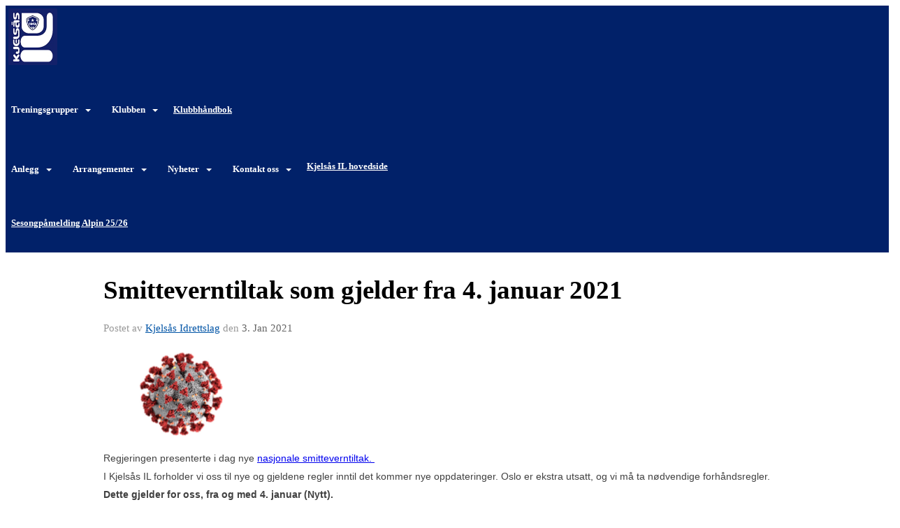

--- FILE ---
content_type: text/html
request_url: https://alpint.kjelsaas.no/next/blog/post/167898/smitteverntiltak-som-gjelder-fra-4.-januar-2021?ispage=true
body_size: 103873
content:

<!DOCTYPE html>
<html lang="no">
<head>
    <meta charset="utf-8" />
    <meta name="viewport" content="width=device-width, initial-scale=1.0" />
    
    <title>Smitteverntiltak som gjelder fra 4. januar 2021</title>
    <link rel="shortcut icon" href="/next/files/favicon/200000195/5741/2026/1/6/cc086c58-cd64-4a29-aeaf-e84b4f7a5bf5.ico" type="image/x-icon" />
<script>
    (function () {
        var site = {"site":{"siteId":5741,"nifOrgSyncActive":false,"orgId":221679,"federationId":0,"applicationId":200000195,"applicationLogo":"https://cdn-bloc.no/background/200000195/394/2018/10/9/idrettenonline-logo.png","siteProfileUserId":1103141968,"siteProfileUserName":"Kjelsås IL - Alpint","sitename":"Kjelsås IL - Alpint","domain":"kjelsaasil-alpint.idrettenonline.no","mainSite":{"siteId":5628,"nifOrgSyncActive":false,"orgId":20813,"federationId":0,"applicationId":200000195,"applicationLogo":null,"siteProfileUserId":1103127455,"siteProfileUserName":"Kjelsås Idrettslag","sitename":"Kjelsås Idrettslag","domain":"kjelsaasil.idrettenonline.no","mainSite":null}},"mininetwork":{"siteId":5741,"miniNetworkId":208,"miniNetworkTitle":"Kjelsås IL","domain":"alpint.kjelsaas.no","userId":1103141968,"mainSiteId":5628,"siteIdForMemberDetails":5628,"siteIdForEconomy":5628},"isoCode":"nb-no","updateTime":"2026-02-02T06:42:58.1216096+01:00","dateFormat":"dd.mm.yy","webApiEndpoint":"https://webapi.webfarm3.bloc.no"};
        var siteContext = {"site":{"siteId":5741,"nifOrgSyncActive":false,"orgId":221679,"federationId":0,"applicationId":200000195,"applicationLogo":"https://cdn-bloc.no/background/200000195/394/2018/10/9/idrettenonline-logo.png","siteProfileUserId":1103141968,"siteProfileUserName":"Kjelsås IL - Alpint","sitename":"Kjelsås IL - Alpint","domain":"kjelsaasil-alpint.idrettenonline.no","mainSite":{"siteId":5628,"nifOrgSyncActive":false,"orgId":20813,"federationId":0,"applicationId":200000195,"applicationLogo":null,"siteProfileUserId":1103127455,"siteProfileUserName":"Kjelsås Idrettslag","sitename":"Kjelsås Idrettslag","domain":"kjelsaasil.idrettenonline.no","mainSite":null}},"mininetwork":{"siteId":5741,"miniNetworkId":208,"miniNetworkTitle":"Kjelsås IL","domain":"alpint.kjelsaas.no","userId":1103141968,"mainSiteId":5628,"siteIdForMemberDetails":5628,"siteIdForEconomy":5628},"isoCode":"nb-no","updateTime":"2026-02-02T06:42:58.1216096+01:00","dateFormat":"dd.mm.yy","webApiEndpoint":"https://webapi.webfarm3.bloc.no"};
        var userContext = {"mainProfile":{"userId":0,"guid":"","username":"","firstname":"","lastname":"","sex":0,"image":"","profileTypeId":0,"ParentUserId":null,"isPrimaryAccount":false,"groupSiteId":0},"currentProfile":{"userId":0,"guid":"","username":"","firstname":"","lastname":"","sex":0,"image":"","profileTypeId":0,"ParentUserId":null,"isPrimaryAccount":false,"groupSiteId":0},"accountId":0,"email":"","isWebmaster":false,"isPublisher":false,"isDevAdmin":false,"isNetworkAdmin":false,"updateTime":"2026-02-02T06:42:58.1216698+01:00"};
        var themeCollectionContext = {"id":0,"name":null,"thumbnail":null,"header":{"id":195,"lastModified":"2026-01-06T12:38:51.236654Z","title":"Idretten Online - Blå","favIcon":"/next/files/favicon/200000195/5741/2026/1/6/cc086c58-cd64-4a29-aeaf-e84b4f7a5bf5.ico","siteId":500,"image":"http://content.bloc.net/Files/SiteID/500/menutemplate/bla.png","updateTime":"0001-01-01T00:00:00","css":"","creator":null,"isPublic":false,"about":""},"logo":{"lastModified":"2022-06-22T08:47:46.5346423Z","fileName":"","uploadTime":"2019-12-13T13:33:11.7202798+01:00","imageWidth":1024,"imageHeight":119,"logoTopPosition":17,"logoLeftPosition":219,"logoMarginBottom":0,"logoCustomWidth":0,"logoCustomHeight":0,"containerHeight":112,"containerWidth":1150,"logoVisibility":"always","disabled":true,"wrapperWidth":"1150px","wrapperBackgroundColor":"rgba(255, 255, 255, 0)","url":"/","wrapperMarginLeft":"0px","wrapperMarginRight":"0px","wrapperMarginTop":"75px","wrapperMarginBottom":"0px","wrapperBackgroundImage":"","wrapperBackgroundThemePosition":"","wrapperBackgroundThemeRepeat":"","wrapperBackgroundThemeFixedImage":"scroll","wrapperBackgroundThemeSize":""},"background":{"id":81,"lastModified":"2022-06-22T08:52:52.7837504Z","categoryId":6,"title":"IO Alpint 7","backgroundThemefile":"","backgroundThemeRepeat":"no-repeat","backgroundThemeColor":"rgb(255, 255, 255)","backgroundThemeFixedImage":"fixed","backgroundThemePosition":"","backgroundThemeSize":"cover"},"widgetAppearance":{"id":0,"lastModified":"0001-01-01T00:00:00","name":null,"enableWidgetAppearanceBorderRadius":true,"contentBorderColor":"#ffffff","contentFontColor":"#000000","contentBorderWidth":"0","contentBgColor":"#ffffff","paddingTop":"0px","paddingBottom":"0px","paddingLeft":"0px","paddingRight":"0px","wbgcolor":"rgb(255, 255, 255)","wBoxedBorderColor":"#e7e7e7","wHeaderBgColor":"rgb(242, 242, 242)","wBaseFontColor":"rgb(0, 0, 0)","wHeaderFontColor":"rgb(0, 0, 0)","wHeaderTextAlign":"left","wCornerRadius":"2px","contentBorderRadius":"0px","wHeaderFontSize":"14px","wHeaderFontWeight":"bold","wHeaderFontFamily":"","wHeaderLinkColor":"rgb(152, 152, 152)","wHeaderPadding":"8px 10px","headerPaddingTop":"10px","headerPaddingRight":"10px","headerPaddingBottom":"10px","headerPaddingLeft":"10px","wContentPadding":"10px","contentPaddingTop":"10px","contentPaddingBottom":"10px","contentPaddingLeft":"10px","contentPaddingRight":"10px","wBoxedBorderWidth":"1px","wBoxedBorderStyle":"solid","wHeaderBorderWidth":"0","wHeaderBorderStyle":"none","wHeaderBorderColor":"#e7e7e7","wContentBorderWidth":"0","wContentBorderStyle":"none","wContentBorderColor":"#e7e7e7","siteLinkColor":"rgb(1, 33, 105)","siteLinkHoverColor":"rgb(255, 0, 0)","siteLinkActiveColor":"rgb(241, 74, 12)","siteLinkVisitedColor":"rgb(236, 17, 53)"},"font":{"lastModified":"0001-01-01T00:00:00","headingTextTransform":"none","headingFontColor":"","baseFontStyle":"normal","baseFontSize":"16px","baseFontFamily":"'Saira', sans-serif;","baseFontColor":"#000000","baseFontWeigthForJson":"normal","headingFontFamilyJson":"'Saira', sans-serif;","headingFontStyleJson":"normal","headingFontWeightJson":"bold","fontLineHeightJson":"1.4","headingLineHeight":"1.1","headingLetterSpacing":null,"baseFontLetterSpacing":null},"form":{"lastModified":"0001-01-01T00:00:00","enableFormControlBorderRadius":false,"smallFormControlBorderRadius":"3px","defaultFormControlBorderRadius":"4px","largeFormControlBorderRadius":"6px"},"navigation":{"lastModified":"2024-05-29T04:57:26.7342453Z","templateId":0,"height":"","fontWeight":"bold","borderRadius":"0px 0px 0px 0px","borderTopLeftRadius":"0px","borderTopRightRadius":"0px","borderBottomRightRadius":"0px","borderBottomLeftRadius":"0px","submenuWidth":"160px","navOutherWidth":"100%","navInnerWidth":"100%","width":"","logoImage":"https://cdn-bloc.no/background/200000195/5741/2024/5/29/kjelsaaslogo2024_hvit_paa_blaa_1080x1080_smal.jpg","mobileLogoImage":"","logoImageHeight":"81px","placementPosition":"aboveLogoContainer","paddingLeft":"4px","paddingRight":"18px","paddingTop":"31px","paddingBottom":"30px","marginLeft":"4px","marginRight":"4px","marginTop":"4px","marginBottom":"4px","navOuterMarginTop":"0px","navOuterMarginRight":"0px","navOuterMarginBottom":"0px","navOuterMarginLeft":"0px","color":"","background":"rgb(1, 33, 105)","border":"#101010","linkColor":"rgb(255, 255, 255)","linkHoverColor":"rgb(255, 255, 255)","linkHoverBackground":"rgb(1, 33, 105)","linkActiveColor":"rgb(255, 255, 255)","linkActiveBackground":"rgb(1, 33, 105)","linkDisabledColor":"","linkDisabledBackground":"","brandColor":"","brandHoverColor":"","brandHoverBackground":"","brandText":"","brandVisibility":"always","brandUrl":"https://alpint.kjelsaas.no/","brandMargins":"4px 4px 4px 4px","mobileBrandMargins":"12px 12px 12px 12px","toggleHoverBackground":"","toggleIconBarBackground":"","toggleBorderColor":"","alwaysUseToggler":false,"borderWidth":"0px","fontFamily":"","textTransform":"none","backgroundImage":"","fontSize":"13px","textAlignment":"left","stickyTop":false},"style":{"id":0,"lastModified":"2022-06-22T08:53:32.3966496Z","name":null,"sex0":"#41a3d5 data-selector=","sex1":"rgb(1, 33, 105)","sex2":"rgb(236, 29, 29)","borderRadiusBase":"4px","borderRadiusSmall":"3px","borderRadiusLarge":"6px","linkColor":"rgb(1, 33, 105)","linkHoverColor":"rgb(0, 47, 255)","linkActiveColor":"rgb(12, 79, 241)","linkVisitedColor":"rgb(236, 17, 53)"},"canvas":{"id":0,"lastModified":"0001-01-01T00:00:00","logoContainerSize":"984px","navContainerSize":"984px","contentSize":"1150px","contentBackgroundColor":"Transparent","contentMarginTop":"0px","contentMarginBottom":"0px","contentPaddingTop":"16px","contentPaddingBottom":"16px","contentPaddingLeft":"16px","contentPaddingRight":"16px","sectionPaddingTop":"16px","sectionPaddingBottom":"0px","sectionPaddingLeft":"16px","sectionPaddingRight":"16px","columnPaddingTop":"0","columnPaddingBottom":"0","columnPaddingLeft":"8","columnPaddingRight":"8","logoContainerFloat":"none","navContainerFloat":"none","contentFloat":"none"},"buttons":{"id":0,"lastModified":"0001-01-01T00:00:00","name":null,"defaultButtonBackgroundColor":"#f0f0f0","defaultButtonTextColor":"#333333","defaultButtonBorderColor":"#cccccc","primaryButtonBorderColor":"rgba(255, 255, 255, 0)","primaryButtonBackgroundColor":"rgb(1, 33, 105)","primaryButtonTextColor":"#ffffff","dangerButtonBackgroundColor":"#d9534f","dangerButtonTextColor":"#ffffff","dangerButtonBorderColor":"#d43f3a","successButtonBackgroundColor":"#5cb85c","successButtonTextColor":"#ffffff","successButtonBorderColor":"#4cae4c","defaultButtonBorderWidth":"1px","defaultButtonBorderRadius":"3px","successButtonBorderRadius":"3px","successButtonBorderWidth":"1px","primaryButtonBorderRadius":"3px","primaryButtonBorderWidth":"1px","warningButtonBackgroundColor":"#f0ad4e","warningButtonBorderColor":"#eea236","warningButtonBorderRadius":"3px","warningButtonBorderWidth":"1px","warningButtonTextColor":"#ffffff","dangerButtonBorderRadius":"3px","dangerButtonBorderWidth":"1px","infoButtonBackgroundColor":"#5bc0de","infoButtonBorderColor":"#46b8da","infoButtonBorderRadius":"4px","infoButtonBorderWidth":"1px","infoButtonTextColor":"#ffffff"},"topbar":{"lastModified":"2022-06-22T08:52:23.1411502Z","topbarExtendedMenuJson":null,"topbarExtendedMenuIsEnabled":false,"topbarExtendedMenuTitle":null,"topbarTemplate":"Minimal","displayTopbarComponent":"true","displayLanguagePicker":false,"displaySignup":false,"displaySignin":true,"displaySearch":true,"displayFAQ":false,"displaySearchForAdministrators":true,"displayNetworkMenu":true,"displayPublishingToolV2":0,"displayPublishingTool":true,"displayMessageIcon":true,"displayAdminModusTool":true,"networkMenuTitle":"","logo":"","logoLink":"","faqLink":"/help/faq/overview","hideOnScroll":false,"backgroundColor":"rgb(1, 33, 105)","backgroundHoverColor":"rgb(1, 33, 105)","linkColor":"rgb(255, 255, 255)","linkHoverColor":"#ffffff","borderColor":"rgb(1, 33, 105)"},"footer":{"id":0,"lastModified":"0001-01-01T00:00:00","name":null,"imagePath":null,"widgetPageFooterPageId":50054,"footerCode":"","footerPoweredByBloc":true,"footerLinkFontSize":"14px","footerLinkFontWeight":"bold","footerLinkColor":"white","footerPadding":"20px 10px 100px 10px","footerBackgroundColor":"Transparent","footerTextColor":"white"},"frontpage":{"type":1,"pageId":49464,"url":"/p/49464/hjem","newsFeedAsFrontpageForSignedInUsers":false},"settings":{"siteHasPOSModule":false,"siteHasWebsiteModule":true,"siteHasFileArchive":false,"siteHasEventModule":true,"siteHasStatsModule":true,"siteHasMemberAdministrationModule":true,"siteHasNewsletter":true,"siteHasBannerAdsFromNetwork":0,"websiteIsOnline":true,"googleTag":"","googleAnalyticsTrackId":"UA-80183552-1","googleAnalyticsTrackIdV4":"","facebookPixelId":"","twitterShareBtn":false,"noRobots":false,"robotTxtInfoSiteMapJson":"{\"siteMapForWidgetPages\":true,\"siteMapForEvents\":true,\"siteMapForClassifieds\":true,\"siteMapForBlogPosts\":true,\"siteMapForForum\":true,\"RobotsTxt\":\"\"}","signinRule_UrlToView":null,"paymentPackage":"Basic","signInRule_WhoCanSignIn":0,"signInRule_FacebookLogin":0,"signInRule_WithBankId":0,"signUpRule_WhoCanSignUp":0,"signupRule_SignupWithFacebook":0,"mainCompetitionId":0,"pluginNewsletterPopupIsActive":null},"bootstrap":{"screen_xs_min":"480px","screen_sm_min":"768px","screen_md_min":"992px","screen_lg_min":"1200px","screen_lg_max":"2048","screen_xs_max":"767px","screen_sm_max":"991px","screen_md_max":"1199px"},"localization":{"isocode":"nb-no","languageId":4,"googleTranslateISO":"no","winCode":"NO","macCode":"no_NB","htmlLang":"no","froalaLangCode":"nb","ll_CC":"nb_NO","backuplanguage":"en-us","languageName":"Norwegian","flag":"flags/no.gif","nativeName":"Norsk Bokmål","timeZone":"W. Europe Standard Time"},"customHTML":{"headHtml":"","bodyData":"","footerData":""},"websiteArticleSettings":{"displayRightColMyLastPost":true,"displayRightColArticleCategories":true,"displayRightColArticlePostSortedByYear":true}};

        function createProtectedProxy(obj) {
            return new Proxy(obj, {
                set(target, key, value) {
                    const error = new Error();
                    const stackTrace = error.stack || '';
                    console.warn(`Attempted to set ${key} to ${value}. Stack trace:\n${stackTrace}`);
                    return true;
                },
            });
        }

        window.safeProxy = new Proxy({
            Site: createProtectedProxy(site),
            SiteContext: createProtectedProxy(siteContext),
            UserContext: createProtectedProxy(userContext),
            ThemeCollectionContext: createProtectedProxy(themeCollectionContext)
        }, {
            set(target, key, value) {
                if (key === 'Site' || key === 'SiteContext' || key === 'UserContext' || key === 'ThemeCollectionContext') {
                    console.log(`Attempted to set ${key} to ${value}`);
                    return true;
                }
                target[key] = value;
                return true;
            },
        });

        window.Site = window.safeProxy.Site;
        window.SiteContext = window.safeProxy.SiteContext;
        window.UserContext = window.safeProxy.UserContext;
        window.ThemeCollectionContext = window.safeProxy.ThemeCollectionContext;
    })();
</script>

    <script>
        // Used to defer background-image in css
        window.onload = (e) => document.body.classList.add('loaded');
    </script>

    <script src="/next/js/vendors/jquery/jquery.min.js"></script>
    <script src="https://oldjs.bloc.net/scripts/bloc-primer.js"></script>



    <link rel="stylesheet" crossorigin="anonymous" href="https://vue.webfarm3.bloc.no/frontend/2.267.5/frontend.css">



<script type="module" crossorigin="anonymous" src="https://vue.webfarm3.bloc.no/frontend/2.267.5/index.js"></script>
    
    

	<link rel="canonical" href="https://alpint.kjelsaas.no/next/blog/post/167898/smitteverntiltak-som-gjelder-fra-4.-januar-2021" />
	<meta property="fb:app_id" content="377020078234768" />
	<meta property="og:type" content="article" />
	<meta property="og:url" content="https://alpint.kjelsaas.no/next/blog/post/167898/smitteverntiltak-som-gjelder-fra-4.-januar-2021" />
	<meta property="og:image:secure_url" content="https://cdn-bloc.no/froala/200000195/5628/2021/1/3/cdc-k0krntqcjfw-unsplash.jpg?autorotate=true&amp;maxwidth=1080&amp;q=90" />
	<meta property="og:image" content="https://cdn-bloc.no/froala/200000195/5628/2021/1/3/cdc-k0krntqcjfw-unsplash.jpg?autorotate=true&amp;maxwidth=1080&amp;q=90" />
	<meta property="og:image:height" content="1080" />
	<meta property="og:image:width" content="1080" />
	<meta property="og:title" content="Smitteverntiltak som gjelder fra 4. januar 2021" />

	<meta property="og:description" content="Regjeringen presenterte i dag nye nasjonale smitteverntiltak.&#xA0;I Kjels&#xE5;s IL forholder vi oss til nye og gjeldene regler inntil det kommer nye oppdateringer. Oslo er ekstra utsatt, o..." />

	<meta property="og:site_name" content="Kjels&#xE5;s IL - Alpint" />
	<meta property="fb:admins" content="856635617,518553527" />


    
    

    
    

    
<meta name="robots" content="noindex" />







</head>
<body class="requires-bootstrap-css">
    <!-- FrontendBaseLayout-->
<style>

        .navbar-brand-image img {
            height:50px;
        }
            @media (max-width: 767px) {

                .navbar-brand-image img {
                    height:50px;
                }
            
            body { 
                padding-top:45px !important;
            }
                }
</style>
<style>
    .bloc-skip-nav-link {
            position: absolute;
            z-index: 99999999;
            left: 0px;
            top: 0px;
            text-decoration: underline;
            color: white !important;
            background-color: #000;
            padding: 0.75rem 1.5rem;
            border-bottom-right-radius: 0.5rem;
            transform: rotateY(90deg);
            transform-origin: left;
            transition: all .2s ease-in-out;
        }

        .bloc-skip-nav-link:focus {
            transform: rotateY(0deg);
            color: white;
            left: 2px;
            top: 2px;
            outline: 1px solid #fff;
            outline-offset: 2px;
            box-shadow: 0 0 0 2px #000, 0 0 0 3px #fff;
        }
        @media (prefers-reduced-motion: reduce) {
            .bloc-skip-nav-link {
                transition: none !important;
            }
        }
</style>

<style id="bloc-navbar-style">
	/*
        Navigation
        Variables needs to be placed on body tag, because we also use them in widgets.

        NB! Do not edit without making the same changes in
        Bloc.Vue\src\components\Theme\ThemeMainMenu.vue
    */
    body {

        /* Size */
        --theme-mainmenu-outer-width: 100%;
        --theme-mainmenu-outer-margin-top: 0px;
        --theme-mainmenu-outer-margin-bottom: 0px;
        --theme-mainmenu-inner-width: 100%;

        /* Font */
        --theme-mainmenu-font-size: 13px;
        --theme-mainmenu-font-family: ;
        --theme-mainmenu-font-weight: bold;
        --theme-mainmenu-text-transform: none;
        --theme-mainmenu-color: ;

        /* Background */
        --theme-mainmenu-background: rgb(1, 33, 105);

        /* Border */
        --theme-mainmenu-border: #101010;
        --theme-mainmenu-border-radius: 0px 0px 0px 0px;
        --theme-mainmenu-border-top-left-radius: 0px;
        --theme-mainmenu-border-top-right-radius: 0px;
        --theme-mainmenu-border-bottom-right-radius: 0px;
        --theme-mainmenu-border-bottom-left-radius: 0px;
        --theme-mainmenu-border-width: 0px;

        /* Brand */
        --theme-mainmenu-brand-margins: 4px 4px 4px 4px;
        --theme-mainmenu-brand-hover-color: ;
        --theme-mainmenu-brand-hover-background: ;
        --theme-mainmenu-mobile-brand-margins: 12px 12px 12px 12px;

        /* Link */
        --theme-mainmenu-link-color: rgb(255, 255, 255);
        --theme-mainmenu-link-hover-color: rgb(255, 255, 255);
        --theme-mainmenu-link-hover-background: rgb(1, 33, 105);
        --theme-mainmenu-link-active-color: rgb(255, 255, 255);
        --theme-mainmenu-link-active-background: rgb(1, 33, 105);

        /* Toggle */
        --theme-mainmenu-toggle-border-color: ;
        --theme-mainmenu-toggle-hover-background: ;

        /* Padding */
        --theme-mainmenu-padding-top: 31px;
        --theme-mainmenu-padding-bottom: 30px;
        --theme-mainmenu-padding-left: 4px;
        --theme-mainmenu-padding-right: 18px;

        /* Margin */
        --theme-mainmenu-margin-top: 4px;
        --theme-mainmenu-margin-bottom: 4px;
        --theme-mainmenu-margin-left: 4px;
        --theme-mainmenu-margin-right: 4px;
        /* Submenu */
        --theme-mainmenu-submenu-width: 160px;

        /* Logo */
        --theme-mainmenu-logo-height: 81px;
        --theme-mainmenu-toggle-icon-bar-background: ;
    }


    .navContainer {
        margin-top: var(--theme-mainmenu-outer-margin-top);
        margin-bottom: var(--theme-mainmenu-outer-margin-bottom);
        font-size: var(--theme-mainmenu-font-size, inherit);
		width: var(--theme-mainmenu-outer-width, 984px);
		max-width:100%;
    }
	/* Navbar */
    .bloc-navbar {
		font-family: var(--theme-mainmenu-font-family, inherit) !important;
		background-image: var(--theme-mainmenu-background-image, none);
        background-color: var(--theme-mainmenu-background);
		text-transform: var(--theme-mainmenu-text-transform, normal);
        font-weight: var(--theme-mainmenu-font-weight, normal);
        border-color: var(--theme-mainmenu-border);
        border-width: var(--theme-mainmenu-border-width);
    }
    .bloc-navbar .container-fluid {
        /* todo: add the default value for container-fluid or canvas here. */
        width:var(--theme-mainmenu-inner-width, 984px);
		max-width:100%;
    }


	/* Brand */

    .bloc-navbar .navbar-brand img {
        margin:8px;
        border-radius:2px;
        height:32px;
        max-height:32px;
    }
@media only screen and (max-width: 767px) {.bloc-navbar .navbar-brand {height: auto;} .bloc-navbar .navbar-brand img {margin: var(--theme-mainmenu-mobile-brand-margins);height:50px;max-height:50px;}}

	@media only screen and (min-width: 768px) {.bloc-navbar .navbar-brand img {margin: var(--theme-mainmenu-brand-margins);height: var(--theme-mainmenu-logo-height); max-height:none;}}
    .bloc-navbar .gtranslate_menu_class {
        float: right;
        padding-left: var(--theme-mainmenu-padding-left);
        padding-right: var(--theme-mainmenu-padding-right);
        padding-top: var(--theme-mainmenu-padding-top);
        padding-bottom: var(--theme-mainmenu-padding-bottom);
        margin-left: var(--theme-mainmenu-margin-left);
        margin-right: var(--theme-mainmenu-margin-right);
        margin-top: var(--theme-mainmenu-margin-top);
        margin-bottom: var(--theme-mainmenu-margin-bottom);
    }
	.bloc-navbar .navbar-brand:hover,
	.bloc-navbar .navbar-brand:focus {
		color:var(--theme-mainmenu-brand-hover-color);
		background-color: var(--theme-mainmenu-brand-hover-background);
	}
	/* Text */
	.bloc-navbar .navbar-text {
		color: var(--theme-mainmenu-color);
	}
    .bloc-navbar .navbar-brand.navbar-brand-image,
    .bloc-navbar .navbar-brand.navbar-brand-image:focus,
    .bloc-navbar .navbar-brand.navbar-brand-image:active,
    .bloc-navbar .navbar-brand.navbar-brand-image:hover{
        height:auto;
        background-color:transparent;
    }

	/* Navbar links */
	.bloc-navbar .navbar-nav > li > a,
    .bloc-navbar .navbar-brand {
		color: var(--theme-mainmenu-link-color);
        font-weight:var(--theme-mainmenu-font-weight);
	}
	.bloc-navbar .navbar-nav > li > a:hover,
	.bloc-navbar .navbar-nav > li > a:focus,
    .bloc-navbar .navbar-brand:hover,
    .bloc-navbar .navbar-brand:focus {
		color: var(--theme-mainmenu-link-hover-color);
		background-color: var(--theme-mainmenu-link-hover-background);
	}
	.bloc-navbar .navbar-nav > .active > a,
	.bloc-navbar .navbar-nav > .active > a:hover,
	.bloc-navbar .navbar-nav > .active > a:focus,
    .bloc-navbar .navbar-brand:active,
    .bloc-navbar .navbar-brand:hover,
    .bloc-navbar .navbar-brand:focus {
		color: var(--theme-mainmenu-link-active-color);
		background-color: var(--theme-mainmenu-link-active-background);
	}
	.bloc-navbar .navbar-nav > .open > a,
	.bloc-navbar .navbar-nav > .open > a:hover,
    .bloc-navbar .navbar-nav > .open > a:focus {
        background-color: var(--theme-mainmenu-link-active-background);
        color:var(--theme-mainmenu-link-active-color) !important;
    }
	/* Navbar Toggle */
	.bloc-navbar .navbar-toggle {
		border-color: var(--theme-mainmenu-link-color);
	}
	.bloc-navbar .navbar-toggle:hover,
	.bloc-navbar .navbar-toggle:focus {
        border-color: var(--theme-mainmenu-link-hover-color);
		background-color: var(--theme-mainmenu-link-hover-background);
	}
	.bloc-navbar .navbar-toggle .icon-bar {
		background-color: var(--theme-mainmenu-link-color);
	}
    .bloc-navbar .navbar-toggle:hover .icon-bar,
    .bloc-navbar .navbar-toggle:focus .icon-bar {
		background-color: var(--theme-mainmenu-link-hover-color);
	}
	/* Navbar Collapsable */
	.bloc-navbar .navbar-collapse,
	.bloc-navbar .navbar-form {
		border-color: var(--theme-mainmenu-border);
	}
	.bloc-navbar .navbar-collapse {
		max-height:none;
	}
	/* Navbar Link (not used in main menu ) */
	.bloc-navbar .navbar-link {
		color: var(--theme-mainmenu-link-color);
	}
	.bloc-navbar .navbar-link:hover {
		color: var(--theme-mainmenu-link-hover-color);
	}
	/* Dropdowns */
	.bloc-navbar .dropdown-menu {
		color: var(--theme-mainmenu-color) !important;
		background-color: var(--theme-mainmenu-background);
        border-top:0;
	}
	.bloc-navbar .dropdown-menu > li > a {
		color: var(--theme-mainmenu-link-color);
	}
	.bloc-navbar .dropdown-menu > li > a:hover,
	.bloc-navbar .dropdown-menu > li > a:focus {
		color: var(--theme-mainmenu-link-hover-color);
		background-color: var(--theme-mainmenu-link-hover-background);
	}
	.bloc-navbar .navbar-nav .open .dropdown-menu > .active > a,
	.bloc-navbar .navbar-nav .open .dropdown-menu > .active > a:hover,
	.bloc-navbar .navbar-nav .open .dropdown-menu > .active > a:focus {
		color: var(--theme-mainmenu-link-active-color);
		background-color: var(--theme-mainmenu-link-active-background);
	}
	.bloc-navbar .has-link > a.caret-trigger {
		padding-left: 0;
	}
    .bloc-navbar b.caret {
		margin-left:10px;
	}
    .bloc-navbar .fa.fa-plus {
		line-height:20px;
	}

	#toggle-mobile-menu {
		display: none;
	}

	/* TABS AND DESKTOP ONLY */
	@media (min-width: 768px) {

        .bloc-navbar {
            border-top-left-radius: var(--theme-mainmenu-border-top-left-radius);
            border-top-right-radius: var(--theme-mainmenu-border-top-right-radius);
            border-bottom-right-radius: var(--theme-mainmenu-border-bottom-right-radius);
            border-bottom-left-radius: var(--theme-mainmenu-border-bottom-left-radius);
		}
        .bloc-navbar .navbar-brand img {
            border-top-left-radius: var(--theme-mainmenu-border-radius);
            border-bottom-left-radius: var(--theme-mainmenu-border-radius);
        }
		.bloc-navbar {
			min-height:0 !important;
		}
        .bloc-navbar .navbar-header > a.navbar-brand {
				padding-top:var(--theme-mainmenu-padding-top);

				padding-bottom:var(--theme-mainmenu-padding-bottom);
        }
		.bloc-navbar .navbar-nav > li > a {
			color: rgb(255, 255, 255);
				padding-left:var(--theme-mainmenu-padding-left);

				padding-right:var(--theme-mainmenu-padding-right);

				padding-top:var(--theme-mainmenu-padding-top);


				padding-bottom:var(--theme-mainmenu-padding-bottom);



				margin-left:var(--theme-mainmenu-margin-left);


				margin-right:var(--theme-mainmenu-margin-right);

				margin-top:var(--theme-mainmenu-margin-top);

				margin-bottom:var(--theme-mainmenu-margin-bottom);


		}

		.bloc-navbar .navbar-nav .open .dropdown-menu {
			float: right;
            min-width:var(--theme-mainmenu-submenu-width) !important;
		}

		.bloc-navbar .navbar-nav .dropdown-submenu > a:hover:after {
			border-left-color: var(--theme-link-active-color);
		}

		.bloc-navbar .navbar-nav > li.has-link > a,
		.bloc-navbar .navbar-nav > li > a.dropdown-toggle {
			float: left;
		}

		.bloc-navbar .navbar-nav i.fa {
			display: none; /* display none here will hide fa-icons */
		}
        .bloc-navbar .navbar-nav > li > a > i.fa {
			display: inline-block;
		}

		.bloc-navbar .has-link .dropdown-menu {
			right: 0;
			left:auto;
		}

		/* Sub-Submenus */
		.bloc-navbar .dropdown-submenu .dropdown-menu{
			left: 100%;
		}

        .bloc-navbar .navbar-nav.navbar-right > li:last-child .dropdown-submenu .dropdown-menu{
            right: 100%;
            left: auto;
        }

        /* Center align menu */






	}

    /*
    MOBILE ONLY
	*/

	@media (max-width: 767px) {
        #navContainer .navbar-header {
            display: grid;
            align-items: stretch;
grid-template-columns: 0 min-content auto minmax(min-content, 15%) 0;
        }
        #toggle-mobile-menu {
            display: grid;
            place-items: center;
margin: 0.25rem 0.25rem 0.25rem 1rem;
			color: var(--theme-mainmenu-link-color, var(--theme-link-color, #00F));
        }
            #toggle-mobile-menu:hover {
                color: var(--theme-mainmenu-link-hover-color);
                background-color: var(--theme-mainmenu-link-hover-background);
            }


            /*#toggle-mobile-menu:focus-visible {
                outline: 5px auto -webkit-focus-ring-color;
                outline-offset: -2px;
                box-shadow: 0 0 0 2px var(--theme-link-color), 0 0 0 3px white;
                border-radius: 3px;
            }*/
            #navContainer a.navbar-brand-image {
            margin-right: 2rem;
			margin: 0.25rem 1rem 0.25rem 0.25rem;
        }
        #bloc-navbar-main {
            font-size: 120%;
            display: none;
            position: absolute;
            left: 0;
            width: 100%;
            overflow-y: auto;
            scrollbar-gutter: stable;
            z-index: 1020;
            max-height: calc(100vh - var(--mobile-menu-height, 100px));
            background-color: var(--theme-mainmenu-background);
            margin: 0 !important;
            border-bottom: 2px solid rgba(0, 0, 0, 0.22);
        }
            #bloc-navbar-main::-webkit-scrollbar {
                width: 0;
            }
            #bloc-navbar-main ul.navbar-nav {
				width:100%;
                padding-bottom: 4px;
                margin: 0 !important;
            }
                #bloc-navbar-main ul.navbar-nav > li {
                    border-top-color: rgba(0, 0, 0, 0.22);
					border-top-width: 1px;
                    border-top-style: solid;
                }
                    #bloc-navbar-main ul.navbar-nav > li > a {
                        display: flex;
                        justify-content: space-between;
                        align-items: center;
                        padding: 1.5rem 1rem;
                    }
                        #bloc-navbar-main ul.navbar-nav > li > a > i {
                            margin-top: -1rem;
                            margin-bottom: -1rem;
                        }
        .bloc-navbar .navbar-nav .open .dropdown-menu > li > a {
			color: var(--theme-mainmenu-link-color);
		}

		.bloc-navbar .navbar-nav .open .dropdown-menu > li > a:hover,
		.bloc-navbar .navbar-nav .open .dropdown-menu > li > a:focus {
			color: var(--theme-mainmenu-link-hover-color:);
		}

		.bloc-navbar .navbar-nav .dropdown-submenu > a:hover:after {
			border-top-color: var(--theme-mainmenu-link-active-color);
		}

		.bloc-navbar b.caret {
			display: none;
		}

		.bloc-navbar .navbar-nav .dropdown-submenu > a:after {
			display: none;
		}

		.bloc-navbar .has-link > a.caret-trigger {
			padding-left: 0;
			position: absolute;
			right: 0;
			top: 0;
		}

		.bloc-navbar .has-link > a > i.fa {
			display: none;
		}

		.bloc-navbar .has-link > .caret-trigger > i.fa {
			display: block;
		}

        /*
          Hide the [+] icon on items with sub-sub for mobile view
          Add indent on the sub-sub menu
        */


        .bloc-navbar .menu-depth-0.open .menu-depth-1 ul {
          display:block !important;
        }
        .bloc-navbar .menu-depth-1 .dropdown-toggle i,
        .bloc-navbar .menu-depth-1 .dropdown-toggle b{
          display:none !important;
        }

		.bloc-navbar .menu-depth-0 .dropdown-menu li a {
			padding-left:20px !important;
		}
		.bloc-navbar .menu-depth-1 .dropdown-menu li a {
			padding-left:40px !important;
		}
		.bloc-navbar .menu-depth-1 .dropdown-menu li a:before{
			content:'•  ';
		}
		.bloc-navbar .menu-depth-2 .dropdown-menu li a {
			padding-left:60px !important;
		}
		.bloc-navbar .menu-depth-3 .dropdown-menu li a {
			padding-left:90px !important;
		}
	}
</style>
<script>
	(function () {
		function isChildOf(child, parent) {
			if (parent === null)
				return false;
			let node = child.node;
			while (node !== null) {
                if (node === parent) {
                    return true;
                }
                node = node.parentNode;
			}
			return false;
		}

		function debounce(func, wait) {
			let timeout;
			return function (...args) {
				clearTimeout(timeout);
				timeout = setTimeout(() => func.apply(this, args), wait);
			};
		}

		function updateMenuVariable() {
			const poweredByHeight = document.getElementById('poweredBy')?.clientHeight ?? 0;
			const topbarHeight = document.querySelector('nav.navbar.navbar-minimal')?.clientHeight ?? 0;
			const otherTopbarHeight = document.querySelector('nav.navbar.navbar-default')?.clientHeight ?? 0;
			const navbarHeaderHeight = document.getElementById('navContainer')?.querySelector('.navbar-header')?.clientHeight ?? 0;
			const logoContainerHeight = document.getElementById('logoWrapper')?.clientHeight ?? 0;

			const newValue = poweredByHeight + topbarHeight + (navbarHeaderHeight*2) + logoContainerHeight + otherTopbarHeight;

			document.body.style.setProperty('--mobile-menu-height', `${newValue}px`);
		}

		const debouncedUpdateMenuVariable = debounce(updateMenuVariable, 50);

		const resizeObserver = new ResizeObserver((entries) => {
			for (let entry of entries) {
				if (entry.target === document.body) {
					debouncedUpdateMenuVariable();
				}
			}
		});

		resizeObserver.observe(document.body);

		const mutationObserver = new MutationObserver((mutations) => {
			// Filter out mutations caused by changes to the style element
			if (!mutations.some(mutation => mutation.target.id === 'bloc-navbar-style')) {
				debouncedUpdateMenuVariable();
			}
		});

		mutationObserver.observe(document.body, {
			childList: true,
			subtree: true,
		});

		window.addEventListener('resize', debouncedUpdateMenuVariable);

		function toggleBlocMobileMenu(ev) {
			ev.stopPropagation();
			const toggleBtnIcon = document.getElementById('toggle-mobile-menu').querySelector('span.fa');
			const navbarContent = document.getElementById('bloc-navbar-main');
			const mainContent = document.querySelector('main#content');
			const footerContent = document.querySelector('footer');

			if (navbarContent.style.display === 'block') {
				navbarContent.removeAttribute('style');
				document.body.style.overflow = '';

				
				toggleBtnIcon.classList.add('fa-bars');
				toggleBtnIcon.classList.remove('fa-times')

				// Remove event listeners if present
				mainContent.removeEventListener('click', toggleBlocMobileMenu);
				footerContent?.removeEventListener('click', toggleBlocMobileMenu);
			} else {
				// Open menu (remove scrolling on elements behind the menu)
				document.body.style.overflow = 'hidden';
				navbarContent.style.display = 'block';

				// Toggle the icon to open state
				toggleBtnIcon.classList.add('fa-times');
				toggleBtnIcon.classList.remove('fa-bars')

				navbarContent.getClientRects

				// Make sure the user is fully scrolled up to the menu
				const menuContainer = document.getElementById('navContainer');
				const menuContainerPos = menuContainer.getClientRects()[0]?.top ?? 0;

				// Topbar will be in the way
				const topbarHeight = document.querySelector('nav.navbar.navbar-minimal')?.clientHeight ?? 0;
				const otherTopbarHeight = document.querySelector('nav.navbar.navbar-default')?.clientHeight ?? 0;
				// Logo too, if it's in use
				const logoContainerHeight = document.getElementById('logoWrapper')?.clientHeight ?? 0;

				window.scrollTo(0, menuContainerPos - topbarHeight - otherTopbarHeight - logoContainerHeight);
				
				// Clicking on mainContent or footer should close the menu, but not on the first click (if the menu is in widget, ie. inside mainContent)
				if (!isChildOf(navbarContent, mainContent))
					mainContent.addEventListener('click', toggleBlocMobileMenu, { once: true });
				if (!isChildOf(navbarContent, footerContent))
					footerContent?.addEventListener('click', toggleBlocMobileMenu, { once: true });
			}
		}

		document.addEventListener('DOMContentLoaded', () => {
			console.log('attaching.');
            const toggleMobileMenu = document.getElementById('toggle-mobile-menu');
			if (toggleMobileMenu) {
				// Make sure we don't double-attach
				toggleMobileMenu.removeEventListener('click', toggleBlocMobileMenu);
				toggleMobileMenu.addEventListener('click', toggleBlocMobileMenu);
            }
        });
	})();

</script>
<div id="navContainer" class="navContainer" style="display:block;">
    <a class="bloc-skip-nav-link" href="#bloc-skip-nav">Hopp til sideinnhold</a>
	<nav class="bloc-navbar navbar " role="navigation" style="margin-bottom: 0;">
		<div class="container-fluid">
			<div class="navbar-header">
                        <a 
                            class="navbar-brand nopadding !p-0 navbar-brand-image "
                            href="https://alpint.kjelsaas.no/">
                            
                    <img  src="https://cdn-bloc.no/background/200000195/5741/2024/5/29/kjelsaaslogo2024_hvit_paa_blaa_1080x1080_smal.jpg?maxwidth=600&height=162&quality=90&scale=both" 
                        width=""
                        height="162"
                        data-src="https://cdn-bloc.no/background/200000195/5741/2024/5/29/kjelsaaslogo2024_hvit_paa_blaa_1080x1080_smal.jpg?maxwidth=600&height=162&quality=90&scale=both|https://cdn-bloc.no/background/200000195/5741/2024/5/29/kjelsaaslogo2024_hvit_paa_blaa_1080x1080_smal.jpg?maxwidth=1200&height=324&quality=90&scale=both" 
                        data-src-medium="https://cdn-bloc.no/background/200000195/5741/2024/5/29/kjelsaaslogo2024_hvit_paa_blaa_1080x1080_smal.jpg?maxwidth=600&height=162&quality=90&scale=both|https://cdn-bloc.no/background/200000195/5741/2024/5/29/kjelsaaslogo2024_hvit_paa_blaa_1080x1080_smal.jpg?maxwidth=1200&height=324&quality=90&scale=both" 
                        data-src-small="https://cdn-bloc.no/background/200000195/5741/2024/5/29/kjelsaaslogo2024_hvit_paa_blaa_1080x1080_smal.jpg?maxwidth=600&height=162&quality=90&scale=both|https://cdn-bloc.no/background/200000195/5741/2024/5/29/kjelsaaslogo2024_hvit_paa_blaa_1080x1080_smal.jpg?maxwidth=1200&height=324&quality=90&scale=both" 
                        data-original-image="https://cdn-bloc.no/background/200000195/5741/2024/5/29/kjelsaaslogo2024_hvit_paa_blaa_1080x1080_smal.jpg" 
                         title='Menu logo' style='max-width: none;' />
                    

                        </a>
                    <span></span>
                    <a id="toggle-mobile-menu" tabindex="0" role="button" class="btn" onkeypress="if (event.keyCode == 13 || event.key == ' ' || event.code == 'Space') { { this.click(); return false; }}">
                        <span class="sr-only">
                            Veksle navigasjon
                        </span>
                        <span class="fa fa-bars fa-2x"></span>
                    </a>
			</div>
			<div id="bloc-navbar-main">
                <ul class="nav navbar-nav ">
                    
								            <li class="dropdown  menu-depth-0" data-menuId="77671">
									            <a class="dropdown-toggle caret-trigger" data-toggle="dropdown" tabindex="0" onkeypress="if (event.keyCode == 13){{ this.click(); }}" >Treningsgrupper<b class="caret hidden-xs"></b><i class="fa visible-xs fa-plus pull-right"></i></a><ul class='dropdown-menu'>
								<li  data-menuId="78333">
									<a href="/next/p/49817/u8" target="">U8</a>
								</li>
								<li  data-menuId="78334">
									<a href="/next/p/49818/u10" target="">U10</a>
								</li>
								<li  data-menuId="78335">
									<a href="/next/p/49819/u12" target="">U12</a>
								</li>
								<li  data-menuId="78336">
									<a href="/next/p/49820/u14" target="">U14</a>
								</li>
								<li  data-menuId="78337">
									<a href="/next/p/49821/u16" target="">U16</a>
								</li>
								<li  data-menuId="78343">
									<a href="/next/p/49843/freeski---snowboard" target="">Freeski - Snowboard</a>
								</li>
								<li  data-menuId="78331">
									<a href="/next/p/49816/ukeplan" target="">Ukeplan</a>
								</li>
								<li  data-menuId="99463">
									<a href="/next/p/49070/treningstider" target="">Treningstider</a>
								</li></ul>
								            </li>
								            <li class="dropdown  menu-depth-0" data-menuId="99459">
									            <a class="dropdown-toggle caret-trigger" data-toggle="dropdown" tabindex="0" onkeypress="if (event.keyCode == 13){{ this.click(); }}" >Klubben<b class="caret hidden-xs"></b><i class="fa visible-xs fa-plus pull-right"></i></a><ul class='dropdown-menu'>
								<li  data-menuId="78531">
									<a href="/next/p/48690/om-kjelsas-il" target="">Om Kjelsås IL</a>
								</li>
								<li  data-menuId="78895">
									<a href="/next/p/50345/om-kjelsas-alpin" target="">Om Kjelsås alpin</a>
								</li>
								<li  data-menuId="126790">
									<a href="https://alpint.kjelsaas.no/old/storage/Preview?id=9cda11d7-ec94-4100-858e-c89b4f23d30e" target="">Sportsplan Kjelsås alpin</a>
								</li>
								<li  data-menuId="78532">
									<a href="/next/p/48691/visjon-og-verdier" target="">Visjon og verdier</a>
								</li>
								<li  data-menuId="78530">
									<a href="/next/p/48692/vare-verdier-og-retningslinjer" target="">Våre verdier og retningslinjer</a>
								</li>
								<li  data-menuId="77704">
									<a href="https://www.idrettsforbundet.no/idrettskretser/oslo-idrettskrets/aktivitet/barneogungdosmidrett/trygge-barn/" target="">Trygge barn i idretten</a>
								</li>
								<li  data-menuId="78896">
									<a href="http://www.kjelsaas.no/p/50330/varslingsrutiner" target="_blank">Si ifra om kritikkverdige forhold</a>
								</li>
								<li  data-menuId="78630">
									<a href="/next/p/49887/forsikring" target="">Forsikring</a>
								</li>
								<li  data-menuId="78552">
									<a href="/next/p/48971/dokumenter--skjema" target="">Dokumenter/Skjema</a>
								</li>
								<li  data-menuId="78537">
									<a href="/next/p/48959/barneidrett" target="">Barneidrett</a>
								</li>
								<li  data-menuId="77746">
									<a href="https://www.idrettsforbundet.no/tema/ungdomsidrett/" target="">Ungdomsidrett</a>
								</li>
								<li  data-menuId="78534">
									<a href="/next/p/49084/politiattest" target="">Politiattest</a>
								</li>
								            <li class="dropdown-submenu  menu-depth-1" data-menuId="77706">
									            <a class="dropdown-toggle caret-trigger" data-toggle="dropdown" tabindex="0" onkeypress="if (event.keyCode == 13){{ this.click(); }}" >Forbund og kretser<b class="caret visible-xs"></b><i class="fa visible-xs fa-plus pull-right"></i></a><ul class='dropdown-menu' >
								<li  data-menuId="77707">
									<a href="https://www.idrettsforbundet.no/" target="">Norges idrettsforbund</a>
								</li>
								<li  data-menuId="77708">
									<a href="https://www.idrettsforbundet.no/idrettskretser/oslo-idrettskrets/" target="">Oslo idrettskrets</a>
								</li>
								<li  data-menuId="77712">
									<a href="https://www.skiforbundet.no/oslo/" target="">Oslo skikrets</a>
								</li>
								<li  data-menuId="77716">
									<a href="https://www.skiforbundet.no" target="">Norges skiforbund</a>
								</li>
								<li  data-menuId="99460">
									<a href="https://www.brettforbundet.no/" target="">Brettforbundet</a>
								</li></ul>
								            </li>
								            <li class="dropdown-submenu  menu-depth-1" data-menuId="77692">
									            <a class="dropdown-toggle caret-trigger" data-toggle="dropdown" tabindex="0" onkeypress="if (event.keyCode == 13){{ this.click(); }}" >Medlemskap<b class="caret visible-xs"></b><i class="fa visible-xs fa-plus pull-right"></i></a><ul class='dropdown-menu' >
								<li  data-menuId="78539">
									<a href="/next/p/49410/bli-medlem" target="">Bli medlem</a>
								</li>
								<li  data-menuId="78546">
									<a href="/next/p/49067/medlems--og-treningsavgifter" target="">Medlems- og treningsavgifter</a>
								</li>
								<li  data-menuId="78551">
									<a href="/next/p/49086/betalingsformer" target="">Betalingsformer</a>
								</li>
								<li  data-menuId="78550">
									<a href="/next/p/49073/alle-skal-med" target="">Alle skal med</a>
								</li>
								<li  data-menuId="78549">
									<a href="/next/p/49075/sportsplaner" target="">Sportsplaner</a>
								</li>
								<li  data-menuId="78618">
									<a href="/next/p/49502/utstyr" target="">Utstyr</a>
								</li>
								<li  data-menuId="77749">
									<a href="/next/p/49499/skadefri" target="">Skadefri</a>
								</li>
								<li  data-menuId="79035">
									<a href="/next/p/50412/antidoping" target="">Antidoping</a>
								</li>
								<li  data-menuId="78533">
									<a href="https://www.kjelsaas.no/storage/Preview?id=55e59f08-cedf-4aa4-8279-0a868bf360ce" target="_blank">Vedtekter - Lovverk</a>
								</li>
								            <li class="dropdown-submenu  menu-depth-2" data-menuId="77698">
									            <a class="dropdown-toggle caret-trigger" data-toggle="dropdown" tabindex="0" onkeypress="if (event.keyCode == 13){{ this.click(); }}" >Hovedstyret<b class="caret visible-xs"></b><i class="fa visible-xs fa-plus pull-right"></i></a><ul class='dropdown-menu' >
								<li  data-menuId="78535">
									<a href="/next/p/48659/hovedstyret" target="">Styremedlemmer</a>
								</li></ul>
								            </li>
								            <li class="dropdown-submenu  menu-depth-2" data-menuId="77756">
									            <a class="dropdown-toggle caret-trigger" data-toggle="dropdown" tabindex="0" onkeypress="if (event.keyCode == 13){{ this.click(); }}" >Støtt oss<b class="caret visible-xs"></b><i class="fa visible-xs fa-plus pull-right"></i></a><ul class='dropdown-menu' >
								<li  data-menuId="78690">
									<a href="/next/p/49071/stott-oss" target="">Støtt oss</a>
								</li>
								<li  data-menuId="77758">
									<a href="/next/p/49507/vare-sponsorer-og-samarbeidspartnere" target="">Våre sponsorer og samarbeidspartnere</a>
								</li></ul>
								            </li></ul>
								            </li></ul>
								            </li>
								<li  data-menuId="99461">
									<a href="https://www.kjelsaas.no/p/65018/klubbhandbok" target="">Klubbhåndbok</a>
								</li>
								            <li class="dropdown  menu-depth-0" data-menuId="77720">
									            <a class="dropdown-toggle caret-trigger" data-toggle="dropdown" tabindex="0" onkeypress="if (event.keyCode == 13){{ this.click(); }}" >Anlegg<b class="caret hidden-xs"></b><i class="fa visible-xs fa-plus pull-right"></i></a><ul class='dropdown-menu'>
								            <li class="dropdown-submenu  menu-depth-1" data-menuId="77726">
									            <a class="dropdown-toggle caret-trigger" data-toggle="dropdown" tabindex="0" onkeypress="if (event.keyCode == 13){{ this.click(); }}" >Haller<b class="caret visible-xs"></b><i class="fa visible-xs fa-plus pull-right"></i></a><ul class='dropdown-menu' >
								<li  data-menuId="78540">
									<a href="/next/p/48964/stadionhallen" target="">Stadionhallen</a>
								</li>
								<li  data-menuId="78541">
									<a href="https://morellbakken.osloskolen.no/" target="">Morellbakken skole</a>
								</li></ul>
								            </li>
								            <li class="dropdown-submenu  menu-depth-1" data-menuId="77732">
									            <a class="dropdown-toggle caret-trigger" data-toggle="dropdown" tabindex="0" onkeypress="if (event.keyCode == 13){{ this.click(); }}" >Alpinanlegg<b class="caret visible-xs"></b><i class="fa visible-xs fa-plus pull-right"></i></a><ul class='dropdown-menu' >
								<li  data-menuId="78542">
									<a href="/next/p/48970/trollvann" target="">Trollvann</a>
								</li>
								<li  data-menuId="78543">
									<a href="/next/p/48970/trollvann" target="">Grefsenkleiva</a>
								</li>
								<li  data-menuId="78344">
									<a href="http://www.varingskollen.no/" target="">Varingskollen</a>
								</li>
								<li  data-menuId="78345">
									<a href="http://www.oslovinterpark.no/" target="">Oslo vinterpark</a>
								</li>
								<li  data-menuId="78346">
									<a href="https://snooslo.no/" target="">SNØ Oslo</a>
								</li></ul>
								            </li>
								            <li class="dropdown-submenu  menu-depth-1" data-menuId="77738">
									            <a class="dropdown-toggle caret-trigger" data-toggle="dropdown" tabindex="0" onkeypress="if (event.keyCode == 13){{ this.click(); }}" >Andre anlegg<b class="caret visible-xs"></b><i class="fa visible-xs fa-plus pull-right"></i></a><ul class='dropdown-menu' >
								<li  data-menuId="78544">
									<a href="/next/p/49078/utegymmen" target="">Utegymmen</a>
								</li></ul>
								            </li></ul>
								            </li>
								            <li class="dropdown  menu-depth-0" data-menuId="77742">
									            <a class="dropdown-toggle caret-trigger" data-toggle="dropdown" tabindex="0" onkeypress="if (event.keyCode == 13){{ this.click(); }}" >Arrangementer<b class="caret hidden-xs"></b><i class="fa visible-xs fa-plus pull-right"></i></a><ul class='dropdown-menu'>
								<li  data-menuId="-1">
									<a href="http://kjelsaasil.idrettenonline.no/page/arrangement" target="">Arrangementer</a>
								</li>
								<li  data-menuId="126481">
									<a href="/next/p/87644/vilkar-skiskoler-og-kurs" target="">Vilkår skiskoler og kurs</a>
								</li>
								<li  data-menuId="103202">
									<a href="/next/p/68715/alpin-arrangement" target="">Alpin arrangement</a>
								</li>
								<li  data-menuId="126388">
									<a href="https://alpint.kjelsaas.no/next/events/p/1000115574/kjelsas-il-skiskole-onsdag" target="">Skiskole onsdager</a>
								</li>
								<li  data-menuId="126387">
									<a href="https://alpint.kjelsaas.no/next/events/p/1000115573/kjelsas-il-skiskole-torsdag" target="">Skiskole torsdager</a>
								</li></ul>
								            </li>
								            <li class="dropdown  menu-depth-0" data-menuId="81894">
									            <a class="dropdown-toggle caret-trigger" data-toggle="dropdown" tabindex="0" onkeypress="if (event.keyCode == 13){{ this.click(); }}" >Nyheter<b class="caret hidden-xs"></b><i class="fa visible-xs fa-plus pull-right"></i></a><ul class='dropdown-menu'>
								<li  data-menuId="81896">
									<a href="https://www.kjelsaas.no/home/archive" target="">Nyhetsarkiv</a>
								</li></ul>
								            </li>
								            <li class="dropdown  menu-depth-0" data-menuId="78555">
									            <a class="dropdown-toggle caret-trigger" data-toggle="dropdown" tabindex="0" onkeypress="if (event.keyCode == 13){{ this.click(); }}" >Kontakt oss<b class="caret hidden-xs"></b><i class="fa visible-xs fa-plus pull-right"></i></a><ul class='dropdown-menu'>
								<li  data-menuId="-1">
									<a href="http://kjelsaasil.idrettenonline.no/p/48669/kontakt-oss" target="">Kontakt oss</a>
								</li>
								<li  data-menuId="78325">
									<a href="/next/p/49813/alpingruppa" target="">Alpingruppa</a>
								</li>
								            <li class="dropdown-submenu  menu-depth-1" data-menuId="78908">
									            <a class="dropdown-toggle caret-trigger" data-toggle="dropdown" tabindex="0" onkeypress="if (event.keyCode == 13){{ this.click(); }}" >Idrettslaget<b class="caret visible-xs"></b><i class="fa visible-xs fa-plus pull-right"></i></a><ul class='dropdown-menu' >
								<li  data-menuId="78556">
									<a href="/next/p/48659/hovedstyret" target="">Hovedstyret</a>
								</li>
								<li  data-menuId="78557">
									<a href="/next/p/49076/gruppestyrer" target="">Gruppestyrer</a>
								</li>
								<li  data-menuId="78558">
									<a href="/next/p/48666/komiteer" target="">Komiteer</a>
								</li></ul>
								            </li>
								<li  data-menuId="78538">
									<a href="/next/p/49085/leverandor-til-kjelsas-il" target="">Leverandør til Kjelsås IL</a>
								</li></ul>
								            </li>
								<li  data-menuId="99462">
									<a href="https://www.kjelsaas.no" target="">Kjelsås IL hovedside</a>
								</li>
								<li  data-menuId="133447">
									<a href="/next/p/83171/sesongpamelding-alpin-2526" target="">Sesongpåmelding Alpin 25/26</a>
								</li>
                </ul>
			</div>
		</div>
	</nav>
</div>
<script src="https://www.bloc.net/next/js/mainmenu.js?v-202622"  ></script>
    <style>
        @media only screen and (min-width : 768px) {
            #logo {
                position: absolute;
            }
        }
        #logoWrapper {
            background-size: var(--theme-logo-wrapper-bg-size);
            background-color: var(--theme-logo-wrapper-bg-color);
            background-repeat: var(--theme-logo-wrapper-bg-repeat);
            background-position: var(--theme-logo-wrapper-bg-position);
            background-attachment: var(--theme-logo-wrapper-bg-attachment);
            width: calc(var(--theme-logo-wrapper-width) - var(--theme-logo-wrapper-margin-right) - var(--theme-logo-wrapper-margin-left));
            margin: var(--theme-logo-wrapper-margin-top) auto var(--theme-logo-wrapper-margin-bottom);
            float: var(--theme-logo-logo-container-float);
            max-width: 100%;
        }

        #logoContainer {
            width: 100%;
            margin: 0 auto;
            position: relative;
            overflow: hidden;
            max-width: var(--theme-logo-container-width);
        }

        #logo img {
            max-width: 100%;
        }
        /* Logo when mobile*/
        @media (max-width: 767px) {
            #logoContainer {
                height: auto !important;
            }
            #logo {
                padding-top: 0;
                position: static !important;
            }
            #logo img {
                height: auto !important;
            }
        }
    </style>


    
    <div id="app" data-props='{"scope":"","bot":false,"showHeader":false}'></div>
    <main id="content" class="canvas-staticpage">
    <a name="bloc-skip-nav" style="position: absolute; scroll-margin-top: 70px;"></a>
    <div class="layout-canvas">
        








<div class="row">



	<div class="col-sm-9">

		
				<h1 class="blog-title">
					<a href="/next/blog/post/167898/smitteverntiltak-som-gjelder-fra-4.-januar-2021?ispage=true">Smitteverntiltak som gjelder fra 4. januar 2021</a>
				</h1>
				<p class="blog-by">
					Postet av 
					<a href="/next/profile/1103127455/kjelsas-idrettslag">Kjelsås Idrettslag</a> 
					den 
					<span class="date">3. Jan 2021</span>
				</p>
			







		<div class="blog-entry fr-view">
			<p><img src="https://azure.content.bloc.net/froala/200000195/5628/2021/1/3/cdc-k0krntqcjfw-unsplash.jpg?autorotate=true&width=1024&quality=90" class="fr-fic fr-dib fr-fil" style="width: 220px;"></p><p style="box-sizing: border-box; margin: 0px 0px 10px; color: rgb(65, 65, 65); font-family: sans-serif; font-size: 14px; font-style: normal; font-variant-ligatures: normal; font-variant-caps: normal; font-weight: 400; letter-spacing: normal; orphans: 2; text-align: left; text-indent: 0px; text-transform: none; white-space: normal; widows: 2; word-spacing: 0px; -webkit-text-stroke-width: 0px; background-color: rgb(255, 255, 255); text-decoration-thickness: initial; text-decoration-style: initial; text-decoration-color: initial;">Regjeringen presenterte i dag nye <a href="https://www.regjeringen.no/no/aktuelt/innforer-flere-nasjonale-smitteverntiltak/id2826466/" style="box-sizing: border-box; outline: none; cursor: pointer; background-color: transparent; color: rgb(123, 119, 131); text-decoration: none; user-select: auto;"></a><a href="https://www.regjeringen.no/no/aktuelt/innforer-flere-nasjonale-smitteverntiltak/id2826466/">nasjonale smitteverntiltak.&nbsp;</a></p><p style="box-sizing: border-box; margin: 0px 0px 10px; color: rgb(65, 65, 65); font-family: sans-serif; font-size: 14px; font-style: normal; font-variant-ligatures: normal; font-variant-caps: normal; font-weight: 400; letter-spacing: normal; orphans: 2; text-align: left; text-indent: 0px; text-transform: none; white-space: normal; widows: 2; word-spacing: 0px; -webkit-text-stroke-width: 0px; background-color: rgb(255, 255, 255); text-decoration-thickness: initial; text-decoration-style: initial; text-decoration-color: initial;">I Kjels&aring;s IL forholder vi oss til nye og gjeldene regler inntil det kommer nye oppdateringer. Oslo er ekstra utsatt, og vi m&aring; ta n&oslash;dvendige forh&aring;ndsregler.&nbsp;</p><p style="box-sizing: border-box; margin: 0px 0px 10px; color: rgb(65, 65, 65); font-family: sans-serif; font-size: 14px; font-style: normal; font-variant-ligatures: normal; font-variant-caps: normal; font-weight: 400; letter-spacing: normal; orphans: 2; text-align: left; text-indent: 0px; text-transform: none; white-space: normal; widows: 2; word-spacing: 0px; -webkit-text-stroke-width: 0px; background-color: rgb(255, 255, 255); text-decoration-thickness: initial; text-decoration-style: initial; text-decoration-color: initial;"><strong>Dette gjelder for oss, fra og med 4. januar (Nytt).</strong></p><ul style="box-sizing: border-box; margin-top: 0px; margin-bottom: 10px; list-style-position: inside; color: rgb(65, 65, 65); font-family: sans-serif; font-size: 14px; font-style: normal; font-variant-ligatures: normal; font-variant-caps: normal; font-weight: 400; letter-spacing: normal; orphans: 2; text-align: left; text-indent: 0px; text-transform: none; white-space: normal; widows: 2; word-spacing: 0px; -webkit-text-stroke-width: 0px; background-color: rgb(255, 255, 255); text-decoration-thickness: initial; text-decoration-style: initial; text-decoration-color: initial;"><li style="box-sizing: border-box;">Utend&oslash;rs aktiviteter kan gjennomf&oslash;res dersom det er mulig &aring; holde god avstand. (Minimum en meter for alle, hele tiden - ogs&aring; til og fra aktivitet/trening.)</li><li style="box-sizing: border-box;"><span style="box-sizing: border-box; color: rgb(65, 65, 65); font-family: sans-serif; font-size: 14px; font-style: normal; font-variant-ligatures: normal; font-variant-caps: normal; font-weight: 400; letter-spacing: normal; orphans: 2; text-align: left; text-indent: 0px; text-transform: none; white-space: normal; widows: 2; word-spacing: 0px; -webkit-text-stroke-width: 0px; background-color: rgb(255, 255, 255); text-decoration-thickness: initial; text-decoration-style: initial; text-decoration-color: initial; float: none; display: inline !important;"><span style="box-sizing: border-box; color: rgb(65, 65, 65); font-family: sans-serif; font-size: 14px; font-style: normal; font-variant-ligatures: normal; font-variant-caps: normal; font-weight: 400; letter-spacing: normal; orphans: 2; text-align: left; text-indent: 0px; text-transform: none; white-space: normal; widows: 2; word-spacing: 0px; -webkit-text-stroke-width: 0px; background-color: rgb(255, 255, 255); text-decoration-thickness: initial; text-decoration-style: initial; text-decoration-color: initial; float: none; display: inline !important;">All organisert aktivitet</span> innend&oslash;rs som samler barn og unge&nbsp;</span>er utsatt til etter 18. januar.</li></ul><p style="box-sizing: border-box; margin: 0px 0px 10px; color: rgb(65, 65, 65); font-family: sans-serif; font-size: 14px; font-style: normal; font-variant-ligatures: normal; font-variant-caps: normal; font-weight: 400; letter-spacing: normal; orphans: 2; text-align: left; text-indent: 0px; text-transform: none; white-space: normal; widows: 2; word-spacing: 0px; -webkit-text-stroke-width: 0px; background-color: rgb(255, 255, 255); text-decoration-thickness: initial; text-decoration-style: initial; text-decoration-color: initial;">Toppidretten og kulturut&oslash;vere som har et s&aelig;rskilt unntak med egen regulering, omfattes ikke.</p><p style="box-sizing: border-box; margin: 0px 0px 10px; color: rgb(65, 65, 65); font-family: sans-serif; font-size: 14px; font-style: normal; font-variant-ligatures: normal; font-variant-caps: normal; font-weight: 400; letter-spacing: normal; orphans: 2; text-align: left; text-indent: 0px; text-transform: none; white-space: normal; widows: 2; word-spacing: 0px; -webkit-text-stroke-width: 0px; background-color: rgb(255, 255, 255); text-decoration-thickness: initial; text-decoration-style: initial; text-decoration-color: initial;"><strong>Gjelder inntil 18. januar.&nbsp;</strong></p><p style="box-sizing: border-box; margin: 0px 0px 10px; color: rgb(65, 65, 65); font-family: sans-serif; font-size: 14px; font-style: normal; font-variant-ligatures: normal; font-variant-caps: normal; font-weight: 400; letter-spacing: normal; orphans: 2; text-align: left; text-indent: 0px; text-transform: none; white-space: normal; widows: 2; word-spacing: 0px; -webkit-text-stroke-width: 0px; background-color: rgb(255, 255, 255); text-decoration-thickness: initial; text-decoration-style: initial; text-decoration-color: initial;">Oslo kommune har tiltak som gjelder frem til 7. januar. Vi kommer med en oppdatering n&aring;r det er avholdt pressekonferanse i Oslo kommune.</p><p style="box-sizing: border-box; margin: 0px 0px 10px; color: rgb(65, 65, 65); font-family: sans-serif; font-size: 14px; font-style: normal; font-variant-ligatures: normal; font-variant-caps: normal; font-weight: 400; letter-spacing: normal; orphans: 2; text-align: left; text-indent: 0px; text-transform: none; white-space: normal; widows: 2; word-spacing: 0px; -webkit-text-stroke-width: 0px; background-color: rgb(255, 255, 255); text-decoration-thickness: initial; text-decoration-style: initial; text-decoration-color: initial;"><br></p>
			<div class="clearfix"></div>

		</div>


		<script>
			jQuery(function ($) {
			renderEmbed($('.blog-entry'));
			});
		</script>
		<!-- Customer BEST Nordstrand does not want social stuffs on their blogposts -->
			<hr />









<div class="pull-right" style="width:100px;">
	<div class="fb-share-button" data-href="http://kjelsaasil-alpint.idrettenonline.no//next/blog/post/167898/smitteverntiltak-som-gjelder-fra-4.-januar-2021" data-layout="button_count" data-size="small">
        
        <a target="_blank" href="https://www.facebook.com/dialog/share?app_id=377020078234768&display=popup&href=http%3A%2F%2Fkjelsaasil-alpint.idrettenonline.no%2F%2Fnext%2Fblog%2Fpost%2F167898%2Fsmitteverntiltak-som-gjelder-fra-4.-januar-2021" class="fb-xfbml-parse-ignore">
            Del
        </a>
	</div>
</div>
<div class="clearfix"></div>









<div class="clearfix"></div>



<h3 class="h3">Kommentarer</h3>


<ul class="media-list">
</ul>



    <p><b>Logg inn for å skrive en kommentar.</b></p>


	</div>

		<div class="col-sm-3">


<div class="w wBlogPostList">
    <div class="wHeader boxed">
        <h2 class="h2">Siste fra Kjels&#xE5;s Idrettslag</h2>
    </div>
    <div class="wContent">

    <div class="media">
                    <a class="media-left" href="/next/blog/post/269530/medlemskontingent-og-treningsavgifter-2026-">
                       <img src="https://cdn-bloc.no/froala/200000195/5628/2026/1/15/kjels-sbl--halv.jpg?autorotate=true?autorotate=true&amp;width=100&amp;height=100&amp;mode=pad&amp;scale=both&amp;anchor=center" 
                       width="50" height="50" 
                       data-original-image="https://cdn-bloc.no/froala/200000195/5628/2026/1/15/kjels-sbl--halv.jpg?autorotate=true?autorotate=true" class="media-object b-loaded" alt="Medlemskontingent og treningsavgifter 2026 " />
                        
                    </a>
             
            <div class="media-body" style="word-break: break-word;">
                <h4 class="media-heading">
                        <a class="text-inherit" href="/next/blog/post/269530/medlemskontingent-og-treningsavgifter-2026-?ispage=true">Medlemskontingent og treningsavgifter 2026 </a>
                </h4>
                <p class="text-muted-foreground small">
                    15.01.2026
                </p>
            </div>
        </div>
    <div class="media">
                    <a class="media-left" href="/next/blog/post/268685/arsmote-kjelsas-idrettslag-">
                       <img src="https://cdn-bloc.no/froala/200000195/5628/2026/1/7/hammer.png?autorotate=true?autorotate=true&amp;width=100&amp;height=100&amp;mode=pad&amp;scale=both&amp;anchor=center" 
                       width="50" height="50" 
                       data-original-image="https://cdn-bloc.no/froala/200000195/5628/2026/1/7/hammer.png?autorotate=true?autorotate=true" class="media-object b-loaded" alt="&#xC5;rsm&#xF8;te Kjels&#xE5;s idrettslag " />
                        
                    </a>
             
            <div class="media-body" style="word-break: break-word;">
                <h4 class="media-heading">
                        <a class="text-inherit" href="/next/blog/post/268685/arsmote-kjelsas-idrettslag-?ispage=true">&#xC5;rsm&#xF8;te Kjels&#xE5;s idrettslag </a>
                </h4>
                <p class="text-muted-foreground small">
                    07.01.2026
                </p>
            </div>
        </div>
    <div class="media">
                    <a class="media-left" href="/next/blog/post/268409/godt-nytt-ar">
                       <img src="https://cdn-bloc.no/froala/200000195/5628/2025/12/31/erik-n-klippet.jpg?autorotate=true?autorotate=true&amp;width=100&amp;height=100&amp;mode=pad&amp;scale=both&amp;anchor=center" 
                       width="50" height="50" 
                       data-original-image="https://cdn-bloc.no/froala/200000195/5628/2025/12/31/erik-n-klippet.jpg?autorotate=true?autorotate=true" class="media-object b-loaded" alt="Godt nytt &#xE5;r" />
                        
                    </a>
             
            <div class="media-body" style="word-break: break-word;">
                <h4 class="media-heading">
                        <a class="text-inherit" href="/next/blog/post/268409/godt-nytt-ar?ispage=true">Godt nytt &#xE5;r</a>
                </h4>
                <p class="text-muted-foreground small">
                    31.12.2025
                </p>
            </div>
        </div>
    <div class="media">
                    <a class="media-left" href="/next/blog/post/268407/takk-for-innsatsen%2c-bodil!">
                       <img src="https://cdn-bloc.no/froala/200000195/5628/2025/12/31/639027983789227873bodil.jpg?autorotate=true?autorotate=true&amp;width=100&amp;height=100&amp;mode=pad&amp;scale=both&amp;anchor=center" 
                       width="50" height="50" 
                       data-original-image="https://cdn-bloc.no/froala/200000195/5628/2025/12/31/639027983789227873bodil.jpg?autorotate=true?autorotate=true" class="media-object b-loaded" alt="Takk for innsatsen, Bodil!" />
                        
                    </a>
             
            <div class="media-body" style="word-break: break-word;">
                <h4 class="media-heading">
                        <a class="text-inherit" href="/next/blog/post/268407/takk-for-innsatsen%2c-bodil!?ispage=true">Takk for innsatsen, Bodil!</a>
                </h4>
                <p class="text-muted-foreground small">
                    31.12.2025
                </p>
            </div>
        </div>
    <div class="media">
                    <a class="media-left" href="/next/blog/post/267748/jule--og-nyttarsuken">
                       <img src="https://cdn-bloc.no/froala/200000195/5628/2025/12/15/jul2024.png?autorotate=true?autorotate=true&amp;width=100&amp;height=100&amp;mode=pad&amp;scale=both&amp;anchor=center" 
                       width="50" height="50" 
                       data-original-image="https://cdn-bloc.no/froala/200000195/5628/2025/12/15/jul2024.png?autorotate=true?autorotate=true" class="media-object b-loaded" alt="Jule- og nytt&#xE5;rsuken" />
                        
                    </a>
             
            <div class="media-body" style="word-break: break-word;">
                <h4 class="media-heading">
                        <a class="text-inherit" href="/next/blog/post/267748/jule--og-nyttarsuken?ispage=true">Jule- og nytt&#xE5;rsuken</a>
                </h4>
                <p class="text-muted-foreground small">
                    15.12.2025
                </p>
            </div>
        </div>
    <div class="media">
                    <a class="media-left" href="/next/blog/post/262795/sportsmessen-2025">
                       <img src="https://cdn-bloc.no/froala/200000195/5628/2025/9/15/sm2025.jpg?autorotate=true?autorotate=true&amp;width=100&amp;height=100&amp;mode=pad&amp;scale=both&amp;anchor=center" 
                       width="50" height="50" 
                       data-original-image="https://cdn-bloc.no/froala/200000195/5628/2025/9/15/sm2025.jpg?autorotate=true?autorotate=true" class="media-object b-loaded" alt="SPORTSMESSEN 2025" />
                        
                    </a>
             
            <div class="media-body" style="word-break: break-word;">
                <h4 class="media-heading">
                        <a class="text-inherit" href="/next/blog/post/262795/sportsmessen-2025?ispage=true">SPORTSMESSEN 2025</a>
                </h4>
                <p class="text-muted-foreground small">
                    15.09.2025
                </p>
            </div>
        </div>
    </div>
</div>







<div class="w">
    <div class="wHeader boxed">
        <h2 class="h2">Kategori</h2>
    </div>
    <div class="list-group">
        
            <a class="list-group-item" href="/next/blog/1103127455/kjelsas-idrettslag">
                Alle innlegg
            </a>
        

        <a class="list-group-item " 
        
       href="/next/blog/1103127455/kjelsas-idrettslag?cat=Langrenn">
                Langrenn (1)
        </a>


        
       
            <a class="list-group-item" href="/next/blog/rss?uid=1103127455" target="_blank">
                <i class="fa fa-rss-square"></i> RSS
            </a>
        
    </div>
</div>



<div class="w">
    <div class="wHeader boxed">
        <h2 class="h2">Arkiv</h2>
    </div>
  
    <div class="list-group">
        
                <a class="list-group-item" href="/next/blog/1103127455/kjelsas-idrettslag?year=2025&month=12">
                    Desember 2025 (1)
                </a>
                <a class="list-group-item" href="/next/blog/1103127455/kjelsas-idrettslag?year=2025&month=9">
                    September 2025 (1)
                </a>
                <a class="list-group-item" href="/next/blog/1103127455/kjelsas-idrettslag?year=2025&month=4">
                    April 2025 (1)
                </a>
                <a class="list-group-item" href="/next/blog/1103127455/kjelsas-idrettslag?year=2025&month=1">
                    Januar 2025 (1)
                </a>
                <a class="list-group-item" href="/next/blog/1103127455/kjelsas-idrettslag?year=2024&month=0">
                    2024 (17)
                </a>
                <a class="list-group-item" href="/next/blog/1103127455/kjelsas-idrettslag?year=2023&month=0">
                    2023 (20)
                </a>
                <a class="list-group-item" href="/next/blog/1103127455/kjelsas-idrettslag?year=2022&month=0">
                    2022 (24)
                </a>
                <a class="list-group-item" href="/next/blog/1103127455/kjelsas-idrettslag?year=2021&month=0">
                    2021 (30)
                </a>
                <a class="list-group-item" href="/next/blog/1103127455/kjelsas-idrettslag?year=2020&month=0">
                    2020 (38)
                </a>
                <a class="list-group-item" href="/next/blog/1103127455/kjelsas-idrettslag?year=2019&month=0">
                    2019 (7)
                </a>
        
    </div>
</div>
			
			
		</div>
	

	

</div>


    </div>
</main>

  




    
        <footer>
            



<style>
                    #layout-wrapper-108437 {
                        width:100%;
                        margin:0 auto; 
                        max-width: 100%;
                        
                    }
                    #layout-wrapper-108437 .layout-wrapper-background {
                        background-color:rgb(1, 33, 105); 
                        
                    }</style>    <div id="layout-wrapper-108437" class="layout-canvas clearfix">

        <div class="layout-wrapper-background" ></div>
        
        
                <style>
                    #layout-108437 {
                        position:relative; 
                        clear:both; 
                        padding-top:16px;
                        padding-right:0px;
                        padding-bottom:0px;
                        padding-left:0px;
                        width:100%;
                        max-width:100%;
                    } 
                    
                </style>
        <div 
            id="layout-108437" 
            class="row row-layout section-vertical-align-top 
            " 
            data-container-id="108437" 
            data-test="FourColumn" 
            data-page-id="50054">


            <style>
                #layout-108437-col-1 { 
                    padding-left:8px;
                    padding-right:8px;
                    padding-top:0;
                    padding-bottom:0;
                }
                
            </style>                <div 
                    id="layout-108437-col-1" 
                    class='ui-layout-col col-vertical-align-stretch col-xs-12 col-sm-12' 
                    data-col-size='12' 
                    data-column='1' 
                    data-container-id='108437' 
                    data-colwidth='2048'>

                    <!-- Widget container -->
                    <div 
                        class='widgets-container' 
                        data-column="1" 
                        data-container-id="108437" 
                        data-colwidth="2048">
                        <!-- Widget Loop -->

                    </div>
                </div>
        </div>
    </div>
<style>
                    #layout-wrapper-109306 {
                        width:100%;
                        margin:0 auto; 
                        max-width: 100%;
                        
                    }
                    #layout-wrapper-109306 .layout-wrapper-background {
                        background-color:rgb(1, 33, 105); 
                        
                    }</style>    <div id="layout-wrapper-109306" class="layout-canvas clearfix">

        <div class="layout-wrapper-background" ></div>
        
        
                <style>
                    #layout-109306 {
                        position:relative; 
                        clear:both; 
                        padding-top:16px;
                        padding-right:8px;
                        padding-bottom:0px;
                        padding-left:8px;
                        width:100%;
                        max-width:100%;
                    } 
                    
                @media (min-width: 992px) {
                    #layout-109306 {
                    min-height: 155px;
                    }
                }
                </style>
        <div 
            id="layout-109306" 
            class="row row-layout section-vertical-align-top 
            " 
            data-container-id="109306" 
            data-test="Hamburger" 
            data-page-id="50054">


            <style>
                #layout-109306-col-1 { 
                    padding-left:8px;
                    padding-right:8px;
                    padding-top:0;
                    padding-bottom:0;
                }
                
            </style>                <div 
                    id="layout-109306-col-1" 
                    class='ui-layout-col col-vertical-align-top col-xs-12 col-sm-4' 
                    data-col-size='4' 
                    data-column='1' 
                    data-container-id='109306' 
                    data-colwidth='661'>

                    <!-- Widget container -->
                    <div 
                        class='widgets-container' 
                        data-column="1" 
                        data-container-id="109306" 
                        data-colwidth="661">
                        <!-- Widget Loop -->
                            <div 
                                id="widget-337076" 
                                class="widget-container" 
                                data-container-id="109306" 
                                data-widget-id="337076" 
                                data-page-id="50054">
                                <style>
                                    
                        #widget-337076 {
                            margin-bottom:16px;
                        }
                    
                            #widget-337076 .w {
                                background-color:rgb(255, 255, 255);
                            }
                        
                        #widget-337076 {
                            margin-top:0px;
                            margin-left:16px;
                            margin-bottom:0px;
                            margin-right:0px;
                        }
                        #widget-337076 .w {
                            color:#000000;
                            padding-top:0px;
                            padding-right:0px;
                            padding-bottom:0px;
                            padding-left:0px;
                            background-color:rgba(255, 255, 255, 0);
                            background-size:auto;
                        }
                        /* Mobile screens (0px - 768px) */
                        #widget-337076 .w {
                             
                        }
                        /* Mobile screens retina */
                        @media
                        only screen and (-webkit-min-device-pixel-ratio: 2),
                        only screen and (   min--moz-device-pixel-ratio: 2),
                        only screen and (     -o-min-device-pixel-ratio: 2/1),
                        only screen and (        min-device-pixel-ratio: 2),
                        only screen and (                min-resolution: 192dpi),
                        only screen and (                min-resolution: 2dppx)   { 
                            .loaded #widget-337076 .w {
                                  
                            }
                        }
                        /* Tablets (768px - 991px) */
                        @media only screen and (min-width: 768px) {
                            .loaded #widget-337076 .w {
                            
                            }
                        }
                        /* Tablets */
                        @media 
                        only screen and (-webkit-min-device-pixel-ratio: 2)      and (min-width: 991px),
                        only screen and (   min--moz-device-pixel-ratio: 2)      and (min-width: 991px),
                        only screen and (     -o-min-device-pixel-ratio: 2/1)    and (min-width: 991px),
                        only screen and (        min-device-pixel-ratio: 2)      and (min-width: 991px),
                        only screen and (                min-resolution: 192dpi) and (min-width: 991px),
                        only screen and (                min-resolution: 2dppx)  and (min-width: 991px) { 
                             .loaded #widget-337076 .w {
                                
                                
                            }
                        }

                        /* Desktop  (992px - 1199px) */
                        @media only screen and (min-width : 992px) {
                            .loaded #widget-337076 .w {
                                
                            }
                        }
                        /* Desktops Retina (992px - 1199px) */
                        @media 
                        only screen and (-webkit-min-device-pixel-ratio: 2)      and (min-width: 1199px),
                        only screen and (   min--moz-device-pixel-ratio: 2)      and (min-width: 1199px),
                        only screen and (     -o-min-device-pixel-ratio: 2/1)    and (min-width: 1199px),
                        only screen and (        min-device-pixel-ratio: 2)      and (min-width: 1199px),
                        only screen and (                min-resolution: 192dpi) and (min-width: 1199px),
                        only screen and (                min-resolution: 2dppx)  and (min-width: 1199px) { 
                             .loaded #widget-337076 .w {
                                
                                
                            }
                        }

                        /* Large Desktop (1200px or larger (max 2048px)) */
                        @media only screen and (min-width : 1200px) {
                            .loaded #widget-337076 .w {
                                
                            }
                        }
                        /* Large Desktops Retina */
                        @media 
                        only screen and (-webkit-min-device-pixel-ratio: 2)      and (min-width: 2048),
                        only screen and (   min--moz-device-pixel-ratio: 2)      and (min-width: 2048),
                        only screen and (     -o-min-device-pixel-ratio: 2/1)    and (min-width: 2048),
                        only screen and (        min-device-pixel-ratio: 2)      and (min-width: 2048),
                        only screen and (                min-resolution: 192dpi) and (min-width: 2048),
                        only screen and (                min-resolution: 2dppx)  and (min-width: 2048) { 
                             .loaded #widget-337076 .w {
                                
                            }
                        }

                    #widget-337076 .w.wBorder {border-width:0px;border-color:#e7e7e7;border-style:solid;}#widget-337076 .wHeader {}#widget-337076 .wHeader h2 {}#widget-337076 .wHeader a {}#widget-337076 .wContent {padding-top:10px;padding-right:10px;padding-bottom:10px;padding-left:10px;border-width:0px;border-color:#ffffff;border-style:solid;}
                                </style>


                                             <!-- /widgets/text/text.cshtml -->




<style>
    #widget-337076 .wContent {
         ;
        text-align:Left;
        color: rgb(255, 255, 255);
        font-size: inherit ;
        font-weight:; line-height:; min-height:;
    }

    #widget-337076 .textblock-container {
        max-width:auto;
        margin: 0 auto;
    }

    #widget-337076 .wContent img {
        max-width: 100%;
        height: auto !important;
    }
</style>

<div class="w wBorder">
    <div class="wContent">
            <div class="textblock-container fr-view">
                <h3>Kjels&aring;s IL</h3><p>Engebr&aring;tveien 11<br>inng. Neptunveien 8 -12<br>0493 Oslo
</p><p>T: <a href="tel:91911913"><span style="color: rgb(255, 255, 255);">9191 1913</span></a><br>E: <a href="mailto:kontoret@kjelsaas.no"><span style="color: rgb(255, 255, 255);">kontoret@kjelsaas.no</span></a><br>Orgnr: &zwj;975 663 450</p>   
            </div>
    </div>
</div>

                            </div>
                            <div class="clearfix"></div>
                            <div 
                                id="widget-337075" 
                                class="widget-container" 
                                data-container-id="109306" 
                                data-widget-id="337075" 
                                data-page-id="50054">
                                <style>
                                    
                        #widget-337075 {
                            margin-bottom:16px;
                        }
                    
                            #widget-337075 .w {
                                background-color:rgb(255, 255, 255);
                            }
                        
                        #widget-337075 {
                            margin-top:0px;
                            margin-left:0px;
                            margin-bottom:0px;
                            margin-right:0px;
                        }
                        #widget-337075 .w {
                            color:rgb(255, 255, 255);
                            padding-top:0px;
                            padding-right:0px;
                            padding-bottom:0px;
                            padding-left:30px;
                            background-color:rgba(255, 255, 255, 0);
                            background-size:auto;
                        }
                        /* Mobile screens (0px - 768px) */
                        #widget-337075 .w {
                             
                        }
                        /* Mobile screens retina */
                        @media
                        only screen and (-webkit-min-device-pixel-ratio: 2),
                        only screen and (   min--moz-device-pixel-ratio: 2),
                        only screen and (     -o-min-device-pixel-ratio: 2/1),
                        only screen and (        min-device-pixel-ratio: 2),
                        only screen and (                min-resolution: 192dpi),
                        only screen and (                min-resolution: 2dppx)   { 
                            .loaded #widget-337075 .w {
                                  
                            }
                        }
                        /* Tablets (768px - 991px) */
                        @media only screen and (min-width: 768px) {
                            .loaded #widget-337075 .w {
                            
                            }
                        }
                        /* Tablets */
                        @media 
                        only screen and (-webkit-min-device-pixel-ratio: 2)      and (min-width: 991px),
                        only screen and (   min--moz-device-pixel-ratio: 2)      and (min-width: 991px),
                        only screen and (     -o-min-device-pixel-ratio: 2/1)    and (min-width: 991px),
                        only screen and (        min-device-pixel-ratio: 2)      and (min-width: 991px),
                        only screen and (                min-resolution: 192dpi) and (min-width: 991px),
                        only screen and (                min-resolution: 2dppx)  and (min-width: 991px) { 
                             .loaded #widget-337075 .w {
                                
                                
                            }
                        }

                        /* Desktop  (992px - 1199px) */
                        @media only screen and (min-width : 992px) {
                            .loaded #widget-337075 .w {
                                
                            }
                        }
                        /* Desktops Retina (992px - 1199px) */
                        @media 
                        only screen and (-webkit-min-device-pixel-ratio: 2)      and (min-width: 1199px),
                        only screen and (   min--moz-device-pixel-ratio: 2)      and (min-width: 1199px),
                        only screen and (     -o-min-device-pixel-ratio: 2/1)    and (min-width: 1199px),
                        only screen and (        min-device-pixel-ratio: 2)      and (min-width: 1199px),
                        only screen and (                min-resolution: 192dpi) and (min-width: 1199px),
                        only screen and (                min-resolution: 2dppx)  and (min-width: 1199px) { 
                             .loaded #widget-337075 .w {
                                
                                
                            }
                        }

                        /* Large Desktop (1200px or larger (max 2048px)) */
                        @media only screen and (min-width : 1200px) {
                            .loaded #widget-337075 .w {
                                
                            }
                        }
                        /* Large Desktops Retina */
                        @media 
                        only screen and (-webkit-min-device-pixel-ratio: 2)      and (min-width: 2048),
                        only screen and (   min--moz-device-pixel-ratio: 2)      and (min-width: 2048),
                        only screen and (     -o-min-device-pixel-ratio: 2/1)    and (min-width: 2048),
                        only screen and (        min-device-pixel-ratio: 2)      and (min-width: 2048),
                        only screen and (                min-resolution: 192dpi) and (min-width: 2048),
                        only screen and (                min-resolution: 2dppx)  and (min-width: 2048) { 
                             .loaded #widget-337075 .w {
                                
                            }
                        }

                    #widget-337075 .w.wBorder {border-width:1px;border-color:#e7e7e7;border-style:solid;}#widget-337075 .wHeader {}#widget-337075 .wHeader h2 {}#widget-337075 .wHeader a {}#widget-337075 .wContent {padding-top:0px;padding-right:0px;padding-bottom:0px;padding-left:0px;border-width:0px;border-color:#ffffff;border-style:solid;}
                                </style>


                                             <!-- /widgets/html/default.cshtml -->
<div class="w">
<div style="font-size:38px;text-align:left;text-shadow: 0px 0px 20px black;"><a style="color:#fff;" href="https://www.facebook.com/kjelsaasIL/"><i class="fa fa-facebook"></i></a></div>
</div>                            </div>
                            <div class="clearfix"></div>

                    </div>
                </div>

            <style>
                #layout-109306-col-2 { 
                    padding-left:8px;
                    padding-right:8px;
                    padding-top:0;
                    padding-bottom:0;
                }
                
            </style>                <div 
                    id="layout-109306-col-2" 
                    class='ui-layout-col col-vertical-align-center col-xs-12 col-sm-3' 
                    data-col-size='3' 
                    data-column='2' 
                    data-container-id='109306' 
                    data-colwidth='496'>

                    <!-- Widget container -->
                    <div 
                        class='widgets-container' 
                        data-column="2" 
                        data-container-id="109306" 
                        data-colwidth="496">
                        <!-- Widget Loop -->

                    </div>
                </div>

            <style>
                #layout-109306-col-3 { 
                    padding-left:8px;
                    padding-right:8px;
                    padding-top:0;
                    padding-bottom:0;
                }
                
            </style>                <div 
                    id="layout-109306-col-3" 
                    class='ui-layout-col col-vertical-align-center col-xs-12 col-sm-5' 
                    data-col-size='5' 
                    data-column='3' 
                    data-container-id='109306' 
                    data-colwidth='827'>

                    <!-- Widget container -->
                    <div 
                        class='widgets-container' 
                        data-column="3" 
                        data-container-id="109306" 
                        data-colwidth="827">
                        <!-- Widget Loop -->
                            <div 
                                id="widget-337077" 
                                class="widget-container" 
                                data-container-id="109306" 
                                data-widget-id="337077" 
                                data-page-id="50054">
                                <style>
                                    
                        #widget-337077 {
                            margin-bottom:16px;
                        }
                    
                            #widget-337077 .w {
                                background-color:rgb(255, 255, 255);
                            }
                        
                        #widget-337077 {
                            
                            
                            
                            
                        }
                        #widget-337077 .w {
                            
                            
                            
                            
                            
                            background-color:rgb(255, 255, 255);
                            
                        }
                        /* Mobile screens (0px - 768px) */
                        #widget-337077 .w {
                             
                        }
                        /* Mobile screens retina */
                        @media
                        only screen and (-webkit-min-device-pixel-ratio: 2),
                        only screen and (   min--moz-device-pixel-ratio: 2),
                        only screen and (     -o-min-device-pixel-ratio: 2/1),
                        only screen and (        min-device-pixel-ratio: 2),
                        only screen and (                min-resolution: 192dpi),
                        only screen and (                min-resolution: 2dppx)   { 
                            .loaded #widget-337077 .w {
                                  
                            }
                        }
                        /* Tablets (768px - 991px) */
                        @media only screen and (min-width: 768px) {
                            .loaded #widget-337077 .w {
                            
                            }
                        }
                        /* Tablets */
                        @media 
                        only screen and (-webkit-min-device-pixel-ratio: 2)      and (min-width: 991px),
                        only screen and (   min--moz-device-pixel-ratio: 2)      and (min-width: 991px),
                        only screen and (     -o-min-device-pixel-ratio: 2/1)    and (min-width: 991px),
                        only screen and (        min-device-pixel-ratio: 2)      and (min-width: 991px),
                        only screen and (                min-resolution: 192dpi) and (min-width: 991px),
                        only screen and (                min-resolution: 2dppx)  and (min-width: 991px) { 
                             .loaded #widget-337077 .w {
                                
                                
                            }
                        }

                        /* Desktop  (992px - 1199px) */
                        @media only screen and (min-width : 992px) {
                            .loaded #widget-337077 .w {
                                
                            }
                        }
                        /* Desktops Retina (992px - 1199px) */
                        @media 
                        only screen and (-webkit-min-device-pixel-ratio: 2)      and (min-width: 1199px),
                        only screen and (   min--moz-device-pixel-ratio: 2)      and (min-width: 1199px),
                        only screen and (     -o-min-device-pixel-ratio: 2/1)    and (min-width: 1199px),
                        only screen and (        min-device-pixel-ratio: 2)      and (min-width: 1199px),
                        only screen and (                min-resolution: 192dpi) and (min-width: 1199px),
                        only screen and (                min-resolution: 2dppx)  and (min-width: 1199px) { 
                             .loaded #widget-337077 .w {
                                
                                
                            }
                        }

                        /* Large Desktop (1200px or larger (max 2048px)) */
                        @media only screen and (min-width : 1200px) {
                            .loaded #widget-337077 .w {
                                
                            }
                        }
                        /* Large Desktops Retina */
                        @media 
                        only screen and (-webkit-min-device-pixel-ratio: 2)      and (min-width: 2048),
                        only screen and (   min--moz-device-pixel-ratio: 2)      and (min-width: 2048),
                        only screen and (     -o-min-device-pixel-ratio: 2/1)    and (min-width: 2048),
                        only screen and (        min-device-pixel-ratio: 2)      and (min-width: 2048),
                        only screen and (                min-resolution: 192dpi) and (min-width: 2048),
                        only screen and (                min-resolution: 2dppx)  and (min-width: 2048) { 
                             .loaded #widget-337077 .w {
                                
                            }
                        }

                    #widget-337077 .w.wBorder {}#widget-337077 .wHeader {}#widget-337077 .wHeader h2 {}#widget-337077 .wHeader a {}#widget-337077 .wContent {}
                                </style>


                                             <!-- /widgets/GoogleMapsEmbed/default.cshtml -->




    <div class="embed-responsive embed-responsive-16by9">
    <iframe class="embed-responsive-item" src="https://maps.google.com/?q=Neptunveien&#x2B;8,&#x2B;0492&#x2B;Oslo,&#x2B;Norge&amp;ftid=0x464171de2a78441f:0x9199eec41d5502f&output=embed" allowfullscreen></iframe>
</div>
                            </div>
                            <div class="clearfix"></div>

                    </div>
                </div>
        </div>
    </div>
<style>
                    #layout-wrapper-108436 {
                        width:100%;
                        margin:0 auto; 
                        max-width: 100%;
                        
                    }
                    #layout-wrapper-108436 .layout-wrapper-background {
                        background-color:rgb(1, 33, 105); 
                        
                    }</style>    <div id="layout-wrapper-108436" class="layout-canvas clearfix">

        <div class="layout-wrapper-background" ></div>
        
        
                <style>
                    #layout-108436 {
                        position:relative; 
                        clear:both; 
                        padding-top:16px;
                        padding-right:0px;
                        padding-bottom:0px;
                        padding-left:0px;
                        width:100%;
                        max-width:100%;
                    } 
                    
                </style>
        <div 
            id="layout-108436" 
            class="row row-layout section-vertical-align-top 
            " 
            data-container-id="108436" 
            data-test="FourColumn" 
            data-page-id="50054">


            <style>
                #layout-108436-col-1 { 
                    padding-left:8px;
                    padding-right:8px;
                    padding-top:0;
                    padding-bottom:0;
                }
                
            </style>                <div 
                    id="layout-108436-col-1" 
                    class='ui-layout-col col-vertical-align-top col-xs-12 col-sm-12' 
                    data-col-size='12' 
                    data-column='1' 
                    data-container-id='108436' 
                    data-colwidth='2048'>

                    <!-- Widget container -->
                    <div 
                        class='widgets-container' 
                        data-column="1" 
                        data-container-id="108436" 
                        data-colwidth="2048">
                        <!-- Widget Loop -->

                    </div>
                </div>
        </div>
    </div>



        </footer>
    

        <div id="fb-root"></div>
        <script>
            (function (d, s, id) {
                var js, fjs = d.getElementsByTagName(s)[0];
                if (d.getElementById(id)) return;
                js = d.createElement(s); js.id = id;
                js.src = 'https://connect.facebook.net/nb_NO/all.js#xfbml=1&appId=377020078234768&version=v24.0&123';
                fjs.parentNode.insertBefore(js, fjs);
            }(document, 'script', 'facebook-jssdk'));
        </script>
    
    


<script src="https://oldjs.bloc.net/scripts/bloc-core.js" defer></script>










<script>
    $(function () {
      (function(w, d){
       var id='embedly-platform', n = 'script';
       if (!d.getElementById(id)){
         w.embedly = w.embedly || function() {(w.embedly.q = w.embedly.q || []).push(arguments);};
         var e = d.createElement(n); e.id = id; e.async=1;
         e.src = ('https:' === document.location.protocol ? 'https' : 'http') + '://cdn.embedly.com/widgets/platform.js';
         var s = d.getElementsByTagName(n)[0];
         s.parentNode.insertBefore(e, s);
       }
      })(window, document);
    });
</script>
</body>
</html>
